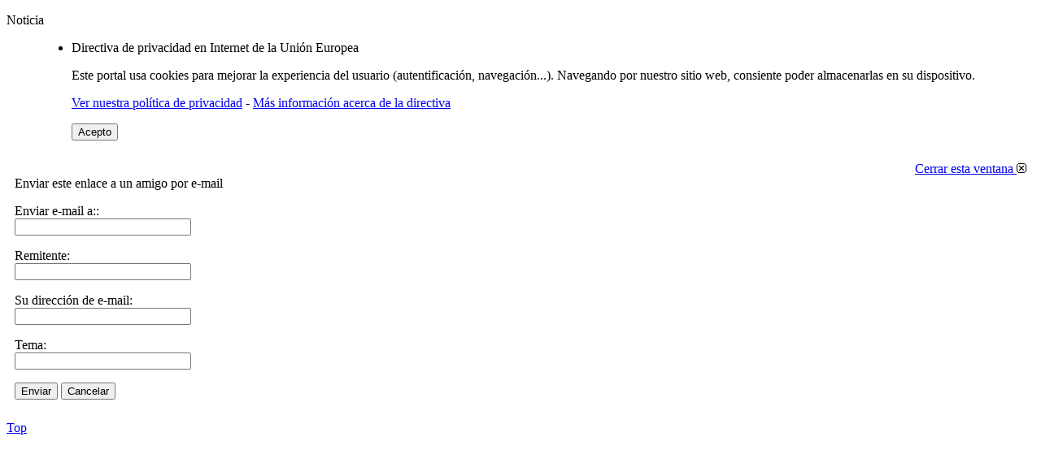

--- FILE ---
content_type: text/html; charset=utf-8
request_url: https://www.asturiesconbici.org/index.php/component/mailto/?tmpl=component&link=26da106e688a26858c8b96d307dc2189ff30e631
body_size: 2615
content:
<!DOCTYPE html PUBLIC "-//W3C//DTD XHTML 1.0 Transitional//EN" "http://www.w3.org/TR/xhtml1/DTD/xhtml1-transitional.dtd"><html xmlns="http://www.w3.org/1999/xhtml" itemscope itemtype="http://schema.org/WebPage" xmlns:v="http://rdf.data-vocabulary.org/#" xmlns:og="http://ogp.me/ns#" xmlns:fb="http://ogp.me/ns/fb#" xmlns:wl="http://apis.live.net/js/2010" xmlns:article="http://ogp.me/ns/article#" prefix="v: http://rdf.data-vocabulary.org/# og: http://ogp.me/ns# fb: http://ogp.me/ns/fb# wl: http://apis.live.net/js/2010 article: http://ogp.me/ns/article#" xml:lang="es-es" lang="es-es" dir="ltr"><head><meta name="viewport" content="width=device-width" /><style type="text/css">@-ms-viewport{zoom:1.0;width:device-width}@viewport{zoom:1.0;width:device-width}</style><base href="https://www.asturiesconbici.org/index.php/component/mailto/" /><meta http-equiv="content-type" content="text/html; charset=utf-8" /><meta name="keywords" content="Enviar, Biciescuela, Movilidad, Urbano, Avilés, Ciclismo, Cicloturismo, Ventana, Dirección, Cancelar, Remitente, Enlace, Aviles, Cerrar, Oviedo, Bici, Asturies, Bicicleta, Conbici, Asturiasconbici, Bicirobada, Asturias, Robo, Hurto, Gijon, Gijón, #bicirobada, Asturiesconbici" /><meta name="description" content="Asturies ConBici - Asociación de Usuarios de la Bicicleta de Asturias.Asturies ConBici es una Asociación de ciclistas urbanos y cicloturistas de alforjas que tiene como principal misión la promoción de la bicicleta como medio de transporte, la defensa de los intereses de los usuarios de l..." /><title>Asturies ConBici</title><link rel="stylesheet" type="text/css" href="/plugins/system/JCH_Optimize/gz/bd08cca39ff9eeacf470dc01821d2a54.css"/><link href="/templates/acb/favicon.ico" rel="shortcut icon" type="image/x-icon" /> <script type="text/javascript" src="/plugins/system/mtupgrade/mootools.js"></script> <script type="text/javascript" src="/plugins/system/JCH_Optimize/gz/335a11630387313df52492c8fd5b6b74.js"></script> <meta name="twitter:card" content="summary_large_image" /><meta name="twitter:site" content="@AsturiesConBici" /><meta name="twitter:creator" content="@AsturiesConBici" /><meta property="fb:admins" content="654566989"/><meta property="fb:admins" content="1128966807"/><meta property="fb:admins" content="100001941461674"/><meta property="og:title" content="Asturies ConBici" /><meta name="og:site_name" itemprop="name" content="Asturies ConBici" /><meta name="twitter:domain" content="Asturies ConBici" /><meta property="og:type" content="website" /><meta property="og:description" content="Asturies ConBici - Asociación de Usuarios de la Bicicleta de Asturias.Asturies ConBici es una Asociación de ciclistas urbanos y cicloturistas de alforjas que tiene como principal misión la promoción de la bicicleta como medio de transporte, la defensa de los intereses de los usuarios de l..." /><meta property="og:url" itemprop="url" content="https://www.asturiesconbici.org/index.php/component/mailto/?tmpl=component&link=26da106e688a26858c8b96d307dc2189ff30e631" /><link rel="image_src" itemprop="image" href="https://www.asturiesconbici.org/components/com_mailto/assets/close-x.png?1326227411" /><meta property="og:image" content="https://www.asturiesconbici.org/components/com_mailto/assets/close-x.png?1326227411" /><meta property="og:image:width" content="12" /><meta property="og:image:height" content="12" />

<meta name="google-site-verification" content="QZz5SLADX2ZBM6vqY1pai327bl9qNNQDTmg8_OlVs9Q" />

<script type="text/javascript">
 var _gaq = _gaq || [];
 _gaq.push(['_setAccount', 'UA-4057587-1']);
_gaq.push(['_trackPageview']);
					
 (function() {
  var ga = document.createElement('script'); ga.type = 'text/javascript'; ga.async = true;
  ga.src = ('https:' == document.location.protocol ? 'https://ssl' : 'http://www') + '.google-analytics.com/ga.js';
  var s = document.getElementsByTagName('script')[0]; s.parentNode.insertBefore(ga, s);
 })();
</script>

</head><body id="page_component_bg" class="contentpane color_blue bg_blue width_fmax menu-0 com_mailto com_mailto_mailto"><div id='fb-root'></div><script type='text/javascript'>
(function(d){var js,id='facebook-jssdk';if(d.getElementById(id)){return;}
js=d.createElement('script');js.id=id;js.async=true;js.src='//connect.facebook.net/es_ES/all.js';d.getElementsByTagName('head')[0].appendChild(js);}(document));</script> <a name="top" id="top"></a><dl id="system-message"><dt class="notice">Noticia</dt><dd class="notice message fade"><ul><li><div class="eprivacy"><p class="eprivacy-title">Directiva de privacidad en Internet de la Unión Europea</p><div class="eprivacy-description"><p>Este portal usa cookies para mejorar la experiencia del usuario (autentificación, navegación...). Navegando por nuestro sitio web, consiente poder almacenarlas en su dispositivo.</p><p> <a rel="privacy-policy" href="/index.php/cookies.html">Ver nuestra política de privacidad</a> - <a rel="privacy" href="http://eur-lex.europa.eu/LexUriServ/LexUriServ.do?uri=CELEX:32002L0058:ES:NOT" onclick="window.open(this.href);return false;">Más información acerca de la directiva</a></p><form action="https://www.asturiesconbici.org/index.php/component/mailto/?tmpl=component&link=26da106e688a26858c8b96d307dc2189ff30e631" target="_top" method="POST"> <input type="hidden" name="eprivacy" value="true"> <button>Acepto</button></form></div></div></li></ul></dd></dl> <script language="javascript" type="text/javascript">
function submitbutton(pressbutton){var form=document.mailtoForm;if(form.mailto.value==""||form.from.value==""){alert('Por favor introduzca una dirección e-mail válida');return false;}
form.submit();}</script> <form action="https://www.asturiesconbici.org/index.php" name="mailtoForm" method="post"><div style="padding: 10px;"><div style="text-align:right"> <a href="javascript: void window.close()"> Cerrar esta ventana <img src="https://www.asturiesconbici.org/components/com_mailto/assets/close-x.png" border="0" alt="" title="" /></a></div><div class="componentheading"> Enviar este enlace a un amigo por e-mail</div><p> Enviar e-mail a:: <br /> <input type="text" name="mailto" class="inputbox" size="25" value=""/></p><p> Remitente: <br /> <input type="text" name="sender" class="inputbox" value="" size="25" /></p><p> Su dirección de e-mail: <br /> <input type="text" name="from" class="inputbox" value="" size="25" /></p><p> Tema: <br /> <input type="text" name="subject" class="inputbox" value="" size="25" /></p><p> <button class="button" onclick="return submitbutton('send');"> Enviar </button> <button class="button" onclick="window.close();return false;"> Cancelar </button></p></div><input type="hidden" name="layout" value="default" /> <input type="hidden" name="option" value="com_mailto" /> <input type="hidden" name="task" value="send" /> <input type="hidden" name="tmpl" value="component" /> <input type="hidden" name="link" value="26da106e688a26858c8b96d307dc2189ff30e631" /> <input type="hidden" name="43bc0119b64b80578952eff5eb89fa9e" value="1" /></form><a href="#top" id="gototop" class="no-click no-print">Top</a></body></html>